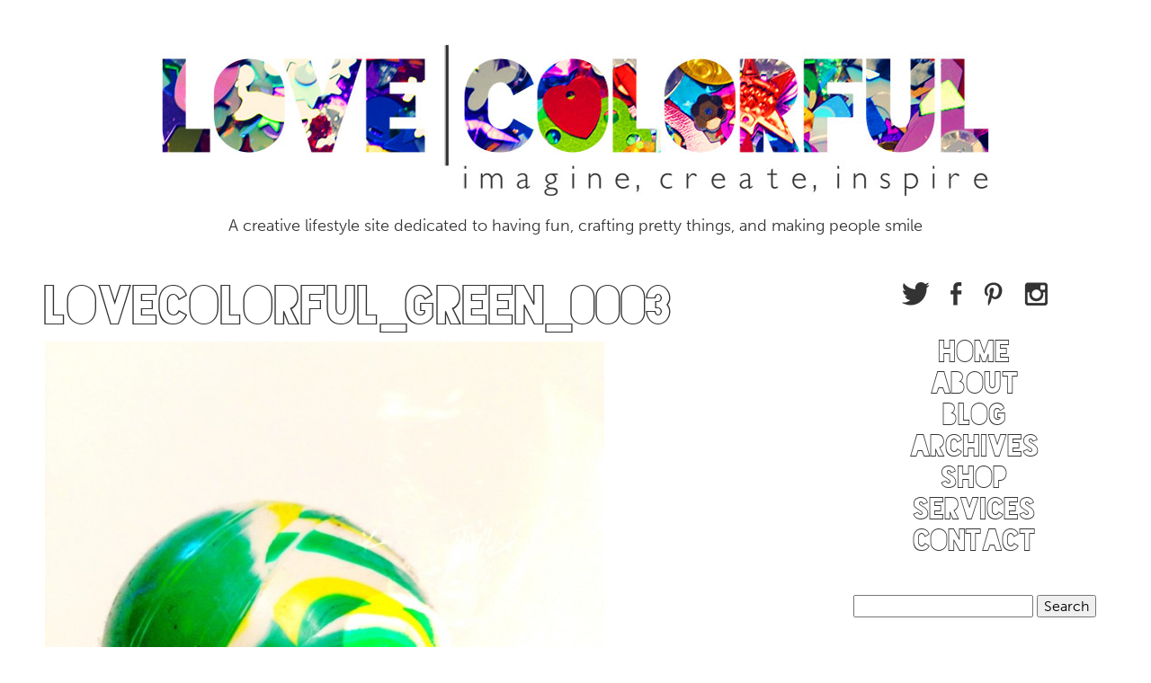

--- FILE ---
content_type: text/html; charset=UTF-8
request_url: https://lovecolorful.com/2013/01/28/an-ode-to-the-color-green/lovecolorful_green_0003/
body_size: 10430
content:
<!doctype html>  

<!--[if lt IE 7]><html lang="en-US" class="no-js lt-ie9 lt-ie8 lt-ie7"> <![endif]-->
<!--[if (IE 7)&!(IEMobile)]><html lang="en-US" class="no-js lt-ie9 lt-ie8"><![endif]-->
<!--[if (IE 8)&!(IEMobile)]><html lang="en-US" class="no-js lt-ie9"><![endif]-->
<!--[if gt IE 8]><!--> <html lang="en-US" class="no-js"><!--<![endif]-->
	
	<head>
		<meta charset="utf-8">
		
		<title>LoveColorful_Green_0003 - Love Colorful</title>
		
		<!-- Google Chrome Frame for IE -->
		<meta http-equiv="X-UA-Compatible" content="IE=edge,chrome=1">
		
		<!-- mobile meta (hooray!) -->
		<meta name="HandheldFriendly" content="True">
		<meta name="MobileOptimized" content="320">
		<meta name="viewport" content="width=device-width, initial-scale=1.0, maximum-scale=1.0, user-scalable=no"/>
		<meta name="viewport" content="target-densitydpi=device-dpi" /> 
		
		<!-- icons & favicons (for more: http://themble.com/support/adding-icons-favicons/) -->
		<link rel="shortcut icon" href="https://lovecolorful.com/wp-content/themes/lovecolorful-2013-a/favicon.ico">
		<link rel="apple-touch-icon-precomposed" href="https://lovecolorful.com/wp-content/themes/lovecolorful-2013-a/library/images/love_colorful_ios.png">
				
  		<link rel="pingback" href="https://lovecolorful.com/xmlrpc.php">

  		<script type="text/javascript" src="//use.typekit.net/yru3usn.js"></script>
		<script type="text/javascript">try{Typekit.load();}catch(e){}</script>
		
		<script src="https://code.jquery.com/jquery-latest.min.js" type="text/javascript"></script>
				
		<script src="https://lovecolorful.com/wp-content/themes/lovecolorful-2013-a/library/js/jquery.robwalsh.randomImageOnload-1.js" type="text/javascript" charset="utf-8"></script>
		<script src="https://lovecolorful.com/wp-content/themes/lovecolorful-2013-a/library/js/application.js" type="text/javascript" charset="utf-8"></script>

		<div id="fb-root"></div>
		<script>(function(d, s, id) {
		  var js, fjs = d.getElementsByTagName(s)[0];
		  if (d.getElementById(id)) return;
		  js = d.createElement(s); js.id = id;
		  js.src = "//connect.facebook.net/en_US/all.js#xfbml=1&appId=179937272081068";
		  fjs.parentNode.insertBefore(js, fjs);
		}(document, 'script', 'facebook-jssdk'));</script>
		
		<!-- wordpress head functions -->
		<meta name='robots' content='index, follow, max-image-preview:large, max-snippet:-1, max-video-preview:-1' />
	<style>img:is([sizes="auto" i], [sizes^="auto," i]) { contain-intrinsic-size: 3000px 1500px }</style>
	
	<!-- This site is optimized with the Yoast SEO plugin v26.4 - https://yoast.com/wordpress/plugins/seo/ -->
	<link rel="canonical" href="https://lovecolorful.com/2013/01/28/an-ode-to-the-color-green/lovecolorful_green_0003/" />
	<meta property="og:locale" content="en_US" />
	<meta property="og:type" content="article" />
	<meta property="og:title" content="LoveColorful_Green_0003 - Love Colorful" />
	<meta property="og:url" content="https://lovecolorful.com/2013/01/28/an-ode-to-the-color-green/lovecolorful_green_0003/" />
	<meta property="og:site_name" content="Love Colorful" />
	<meta property="og:image" content="https://lovecolorful.com/2013/01/28/an-ode-to-the-color-green/lovecolorful_green_0003" />
	<meta property="og:image:width" content="900" />
	<meta property="og:image:height" content="900" />
	<meta property="og:image:type" content="image/jpeg" />
	<script type="application/ld+json" class="yoast-schema-graph">{"@context":"https://schema.org","@graph":[{"@type":"WebPage","@id":"https://lovecolorful.com/2013/01/28/an-ode-to-the-color-green/lovecolorful_green_0003/","url":"https://lovecolorful.com/2013/01/28/an-ode-to-the-color-green/lovecolorful_green_0003/","name":"LoveColorful_Green_0003 - Love Colorful","isPartOf":{"@id":"https://lovecolorful.com/#website"},"primaryImageOfPage":{"@id":"https://lovecolorful.com/2013/01/28/an-ode-to-the-color-green/lovecolorful_green_0003/#primaryimage"},"image":{"@id":"https://lovecolorful.com/2013/01/28/an-ode-to-the-color-green/lovecolorful_green_0003/#primaryimage"},"thumbnailUrl":"https://lovecolorful.com/wp-content/uploads/2013/01/LoveColorful_Green_0003.jpg","datePublished":"2013-01-28T21:20:25+00:00","breadcrumb":{"@id":"https://lovecolorful.com/2013/01/28/an-ode-to-the-color-green/lovecolorful_green_0003/#breadcrumb"},"inLanguage":"en-US","potentialAction":[{"@type":"ReadAction","target":["https://lovecolorful.com/2013/01/28/an-ode-to-the-color-green/lovecolorful_green_0003/"]}]},{"@type":"ImageObject","inLanguage":"en-US","@id":"https://lovecolorful.com/2013/01/28/an-ode-to-the-color-green/lovecolorful_green_0003/#primaryimage","url":"https://lovecolorful.com/wp-content/uploads/2013/01/LoveColorful_Green_0003.jpg","contentUrl":"https://lovecolorful.com/wp-content/uploads/2013/01/LoveColorful_Green_0003.jpg","width":900,"height":900},{"@type":"BreadcrumbList","@id":"https://lovecolorful.com/2013/01/28/an-ode-to-the-color-green/lovecolorful_green_0003/#breadcrumb","itemListElement":[{"@type":"ListItem","position":1,"name":"An Ode to the Color Green","item":"https://lovecolorful.com/2013/01/28/an-ode-to-the-color-green/"},{"@type":"ListItem","position":2,"name":"LoveColorful_Green_0003"}]},{"@type":"WebSite","@id":"https://lovecolorful.com/#website","url":"https://lovecolorful.com/","name":"Love Colorful","description":"A creative lifestyle site dedicated to having fun, crafting pretty things, and making people smile","potentialAction":[{"@type":"SearchAction","target":{"@type":"EntryPoint","urlTemplate":"https://lovecolorful.com/?s={search_term_string}"},"query-input":{"@type":"PropertyValueSpecification","valueRequired":true,"valueName":"search_term_string"}}],"inLanguage":"en-US"}]}</script>
	<!-- / Yoast SEO plugin. -->


<link rel="alternate" type="application/rss+xml" title="Love Colorful &raquo; Feed" href="https://lovecolorful.com/feed/" />
<link rel="alternate" type="application/rss+xml" title="Love Colorful &raquo; Comments Feed" href="https://lovecolorful.com/comments/feed/" />
<link rel="alternate" type="application/rss+xml" title="Love Colorful &raquo; LoveColorful_Green_0003 Comments Feed" href="https://lovecolorful.com/2013/01/28/an-ode-to-the-color-green/lovecolorful_green_0003/feed/" />
<script type="text/javascript">
/* <![CDATA[ */
window._wpemojiSettings = {"baseUrl":"https:\/\/s.w.org\/images\/core\/emoji\/16.0.1\/72x72\/","ext":".png","svgUrl":"https:\/\/s.w.org\/images\/core\/emoji\/16.0.1\/svg\/","svgExt":".svg","source":{"concatemoji":"https:\/\/lovecolorful.com\/wp-includes\/js\/wp-emoji-release.min.js"}};
/*! This file is auto-generated */
!function(s,n){var o,i,e;function c(e){try{var t={supportTests:e,timestamp:(new Date).valueOf()};sessionStorage.setItem(o,JSON.stringify(t))}catch(e){}}function p(e,t,n){e.clearRect(0,0,e.canvas.width,e.canvas.height),e.fillText(t,0,0);var t=new Uint32Array(e.getImageData(0,0,e.canvas.width,e.canvas.height).data),a=(e.clearRect(0,0,e.canvas.width,e.canvas.height),e.fillText(n,0,0),new Uint32Array(e.getImageData(0,0,e.canvas.width,e.canvas.height).data));return t.every(function(e,t){return e===a[t]})}function u(e,t){e.clearRect(0,0,e.canvas.width,e.canvas.height),e.fillText(t,0,0);for(var n=e.getImageData(16,16,1,1),a=0;a<n.data.length;a++)if(0!==n.data[a])return!1;return!0}function f(e,t,n,a){switch(t){case"flag":return n(e,"\ud83c\udff3\ufe0f\u200d\u26a7\ufe0f","\ud83c\udff3\ufe0f\u200b\u26a7\ufe0f")?!1:!n(e,"\ud83c\udde8\ud83c\uddf6","\ud83c\udde8\u200b\ud83c\uddf6")&&!n(e,"\ud83c\udff4\udb40\udc67\udb40\udc62\udb40\udc65\udb40\udc6e\udb40\udc67\udb40\udc7f","\ud83c\udff4\u200b\udb40\udc67\u200b\udb40\udc62\u200b\udb40\udc65\u200b\udb40\udc6e\u200b\udb40\udc67\u200b\udb40\udc7f");case"emoji":return!a(e,"\ud83e\udedf")}return!1}function g(e,t,n,a){var r="undefined"!=typeof WorkerGlobalScope&&self instanceof WorkerGlobalScope?new OffscreenCanvas(300,150):s.createElement("canvas"),o=r.getContext("2d",{willReadFrequently:!0}),i=(o.textBaseline="top",o.font="600 32px Arial",{});return e.forEach(function(e){i[e]=t(o,e,n,a)}),i}function t(e){var t=s.createElement("script");t.src=e,t.defer=!0,s.head.appendChild(t)}"undefined"!=typeof Promise&&(o="wpEmojiSettingsSupports",i=["flag","emoji"],n.supports={everything:!0,everythingExceptFlag:!0},e=new Promise(function(e){s.addEventListener("DOMContentLoaded",e,{once:!0})}),new Promise(function(t){var n=function(){try{var e=JSON.parse(sessionStorage.getItem(o));if("object"==typeof e&&"number"==typeof e.timestamp&&(new Date).valueOf()<e.timestamp+604800&&"object"==typeof e.supportTests)return e.supportTests}catch(e){}return null}();if(!n){if("undefined"!=typeof Worker&&"undefined"!=typeof OffscreenCanvas&&"undefined"!=typeof URL&&URL.createObjectURL&&"undefined"!=typeof Blob)try{var e="postMessage("+g.toString()+"("+[JSON.stringify(i),f.toString(),p.toString(),u.toString()].join(",")+"));",a=new Blob([e],{type:"text/javascript"}),r=new Worker(URL.createObjectURL(a),{name:"wpTestEmojiSupports"});return void(r.onmessage=function(e){c(n=e.data),r.terminate(),t(n)})}catch(e){}c(n=g(i,f,p,u))}t(n)}).then(function(e){for(var t in e)n.supports[t]=e[t],n.supports.everything=n.supports.everything&&n.supports[t],"flag"!==t&&(n.supports.everythingExceptFlag=n.supports.everythingExceptFlag&&n.supports[t]);n.supports.everythingExceptFlag=n.supports.everythingExceptFlag&&!n.supports.flag,n.DOMReady=!1,n.readyCallback=function(){n.DOMReady=!0}}).then(function(){return e}).then(function(){var e;n.supports.everything||(n.readyCallback(),(e=n.source||{}).concatemoji?t(e.concatemoji):e.wpemoji&&e.twemoji&&(t(e.twemoji),t(e.wpemoji)))}))}((window,document),window._wpemojiSettings);
/* ]]> */
</script>
<style id='wp-emoji-styles-inline-css' type='text/css'>

	img.wp-smiley, img.emoji {
		display: inline !important;
		border: none !important;
		box-shadow: none !important;
		height: 1em !important;
		width: 1em !important;
		margin: 0 0.07em !important;
		vertical-align: -0.1em !important;
		background: none !important;
		padding: 0 !important;
	}
</style>
<link rel='stylesheet' id='wp-block-library-css' href='https://lovecolorful.com/wp-includes/css/dist/block-library/style.min.css' type='text/css' media='all' />
<style id='classic-theme-styles-inline-css' type='text/css'>
/*! This file is auto-generated */
.wp-block-button__link{color:#fff;background-color:#32373c;border-radius:9999px;box-shadow:none;text-decoration:none;padding:calc(.667em + 2px) calc(1.333em + 2px);font-size:1.125em}.wp-block-file__button{background:#32373c;color:#fff;text-decoration:none}
</style>
<style id='global-styles-inline-css' type='text/css'>
:root{--wp--preset--aspect-ratio--square: 1;--wp--preset--aspect-ratio--4-3: 4/3;--wp--preset--aspect-ratio--3-4: 3/4;--wp--preset--aspect-ratio--3-2: 3/2;--wp--preset--aspect-ratio--2-3: 2/3;--wp--preset--aspect-ratio--16-9: 16/9;--wp--preset--aspect-ratio--9-16: 9/16;--wp--preset--color--black: #000000;--wp--preset--color--cyan-bluish-gray: #abb8c3;--wp--preset--color--white: #ffffff;--wp--preset--color--pale-pink: #f78da7;--wp--preset--color--vivid-red: #cf2e2e;--wp--preset--color--luminous-vivid-orange: #ff6900;--wp--preset--color--luminous-vivid-amber: #fcb900;--wp--preset--color--light-green-cyan: #7bdcb5;--wp--preset--color--vivid-green-cyan: #00d084;--wp--preset--color--pale-cyan-blue: #8ed1fc;--wp--preset--color--vivid-cyan-blue: #0693e3;--wp--preset--color--vivid-purple: #9b51e0;--wp--preset--gradient--vivid-cyan-blue-to-vivid-purple: linear-gradient(135deg,rgba(6,147,227,1) 0%,rgb(155,81,224) 100%);--wp--preset--gradient--light-green-cyan-to-vivid-green-cyan: linear-gradient(135deg,rgb(122,220,180) 0%,rgb(0,208,130) 100%);--wp--preset--gradient--luminous-vivid-amber-to-luminous-vivid-orange: linear-gradient(135deg,rgba(252,185,0,1) 0%,rgba(255,105,0,1) 100%);--wp--preset--gradient--luminous-vivid-orange-to-vivid-red: linear-gradient(135deg,rgba(255,105,0,1) 0%,rgb(207,46,46) 100%);--wp--preset--gradient--very-light-gray-to-cyan-bluish-gray: linear-gradient(135deg,rgb(238,238,238) 0%,rgb(169,184,195) 100%);--wp--preset--gradient--cool-to-warm-spectrum: linear-gradient(135deg,rgb(74,234,220) 0%,rgb(151,120,209) 20%,rgb(207,42,186) 40%,rgb(238,44,130) 60%,rgb(251,105,98) 80%,rgb(254,248,76) 100%);--wp--preset--gradient--blush-light-purple: linear-gradient(135deg,rgb(255,206,236) 0%,rgb(152,150,240) 100%);--wp--preset--gradient--blush-bordeaux: linear-gradient(135deg,rgb(254,205,165) 0%,rgb(254,45,45) 50%,rgb(107,0,62) 100%);--wp--preset--gradient--luminous-dusk: linear-gradient(135deg,rgb(255,203,112) 0%,rgb(199,81,192) 50%,rgb(65,88,208) 100%);--wp--preset--gradient--pale-ocean: linear-gradient(135deg,rgb(255,245,203) 0%,rgb(182,227,212) 50%,rgb(51,167,181) 100%);--wp--preset--gradient--electric-grass: linear-gradient(135deg,rgb(202,248,128) 0%,rgb(113,206,126) 100%);--wp--preset--gradient--midnight: linear-gradient(135deg,rgb(2,3,129) 0%,rgb(40,116,252) 100%);--wp--preset--font-size--small: 13px;--wp--preset--font-size--medium: 20px;--wp--preset--font-size--large: 36px;--wp--preset--font-size--x-large: 42px;--wp--preset--spacing--20: 0.44rem;--wp--preset--spacing--30: 0.67rem;--wp--preset--spacing--40: 1rem;--wp--preset--spacing--50: 1.5rem;--wp--preset--spacing--60: 2.25rem;--wp--preset--spacing--70: 3.38rem;--wp--preset--spacing--80: 5.06rem;--wp--preset--shadow--natural: 6px 6px 9px rgba(0, 0, 0, 0.2);--wp--preset--shadow--deep: 12px 12px 50px rgba(0, 0, 0, 0.4);--wp--preset--shadow--sharp: 6px 6px 0px rgba(0, 0, 0, 0.2);--wp--preset--shadow--outlined: 6px 6px 0px -3px rgba(255, 255, 255, 1), 6px 6px rgba(0, 0, 0, 1);--wp--preset--shadow--crisp: 6px 6px 0px rgba(0, 0, 0, 1);}:where(.is-layout-flex){gap: 0.5em;}:where(.is-layout-grid){gap: 0.5em;}body .is-layout-flex{display: flex;}.is-layout-flex{flex-wrap: wrap;align-items: center;}.is-layout-flex > :is(*, div){margin: 0;}body .is-layout-grid{display: grid;}.is-layout-grid > :is(*, div){margin: 0;}:where(.wp-block-columns.is-layout-flex){gap: 2em;}:where(.wp-block-columns.is-layout-grid){gap: 2em;}:where(.wp-block-post-template.is-layout-flex){gap: 1.25em;}:where(.wp-block-post-template.is-layout-grid){gap: 1.25em;}.has-black-color{color: var(--wp--preset--color--black) !important;}.has-cyan-bluish-gray-color{color: var(--wp--preset--color--cyan-bluish-gray) !important;}.has-white-color{color: var(--wp--preset--color--white) !important;}.has-pale-pink-color{color: var(--wp--preset--color--pale-pink) !important;}.has-vivid-red-color{color: var(--wp--preset--color--vivid-red) !important;}.has-luminous-vivid-orange-color{color: var(--wp--preset--color--luminous-vivid-orange) !important;}.has-luminous-vivid-amber-color{color: var(--wp--preset--color--luminous-vivid-amber) !important;}.has-light-green-cyan-color{color: var(--wp--preset--color--light-green-cyan) !important;}.has-vivid-green-cyan-color{color: var(--wp--preset--color--vivid-green-cyan) !important;}.has-pale-cyan-blue-color{color: var(--wp--preset--color--pale-cyan-blue) !important;}.has-vivid-cyan-blue-color{color: var(--wp--preset--color--vivid-cyan-blue) !important;}.has-vivid-purple-color{color: var(--wp--preset--color--vivid-purple) !important;}.has-black-background-color{background-color: var(--wp--preset--color--black) !important;}.has-cyan-bluish-gray-background-color{background-color: var(--wp--preset--color--cyan-bluish-gray) !important;}.has-white-background-color{background-color: var(--wp--preset--color--white) !important;}.has-pale-pink-background-color{background-color: var(--wp--preset--color--pale-pink) !important;}.has-vivid-red-background-color{background-color: var(--wp--preset--color--vivid-red) !important;}.has-luminous-vivid-orange-background-color{background-color: var(--wp--preset--color--luminous-vivid-orange) !important;}.has-luminous-vivid-amber-background-color{background-color: var(--wp--preset--color--luminous-vivid-amber) !important;}.has-light-green-cyan-background-color{background-color: var(--wp--preset--color--light-green-cyan) !important;}.has-vivid-green-cyan-background-color{background-color: var(--wp--preset--color--vivid-green-cyan) !important;}.has-pale-cyan-blue-background-color{background-color: var(--wp--preset--color--pale-cyan-blue) !important;}.has-vivid-cyan-blue-background-color{background-color: var(--wp--preset--color--vivid-cyan-blue) !important;}.has-vivid-purple-background-color{background-color: var(--wp--preset--color--vivid-purple) !important;}.has-black-border-color{border-color: var(--wp--preset--color--black) !important;}.has-cyan-bluish-gray-border-color{border-color: var(--wp--preset--color--cyan-bluish-gray) !important;}.has-white-border-color{border-color: var(--wp--preset--color--white) !important;}.has-pale-pink-border-color{border-color: var(--wp--preset--color--pale-pink) !important;}.has-vivid-red-border-color{border-color: var(--wp--preset--color--vivid-red) !important;}.has-luminous-vivid-orange-border-color{border-color: var(--wp--preset--color--luminous-vivid-orange) !important;}.has-luminous-vivid-amber-border-color{border-color: var(--wp--preset--color--luminous-vivid-amber) !important;}.has-light-green-cyan-border-color{border-color: var(--wp--preset--color--light-green-cyan) !important;}.has-vivid-green-cyan-border-color{border-color: var(--wp--preset--color--vivid-green-cyan) !important;}.has-pale-cyan-blue-border-color{border-color: var(--wp--preset--color--pale-cyan-blue) !important;}.has-vivid-cyan-blue-border-color{border-color: var(--wp--preset--color--vivid-cyan-blue) !important;}.has-vivid-purple-border-color{border-color: var(--wp--preset--color--vivid-purple) !important;}.has-vivid-cyan-blue-to-vivid-purple-gradient-background{background: var(--wp--preset--gradient--vivid-cyan-blue-to-vivid-purple) !important;}.has-light-green-cyan-to-vivid-green-cyan-gradient-background{background: var(--wp--preset--gradient--light-green-cyan-to-vivid-green-cyan) !important;}.has-luminous-vivid-amber-to-luminous-vivid-orange-gradient-background{background: var(--wp--preset--gradient--luminous-vivid-amber-to-luminous-vivid-orange) !important;}.has-luminous-vivid-orange-to-vivid-red-gradient-background{background: var(--wp--preset--gradient--luminous-vivid-orange-to-vivid-red) !important;}.has-very-light-gray-to-cyan-bluish-gray-gradient-background{background: var(--wp--preset--gradient--very-light-gray-to-cyan-bluish-gray) !important;}.has-cool-to-warm-spectrum-gradient-background{background: var(--wp--preset--gradient--cool-to-warm-spectrum) !important;}.has-blush-light-purple-gradient-background{background: var(--wp--preset--gradient--blush-light-purple) !important;}.has-blush-bordeaux-gradient-background{background: var(--wp--preset--gradient--blush-bordeaux) !important;}.has-luminous-dusk-gradient-background{background: var(--wp--preset--gradient--luminous-dusk) !important;}.has-pale-ocean-gradient-background{background: var(--wp--preset--gradient--pale-ocean) !important;}.has-electric-grass-gradient-background{background: var(--wp--preset--gradient--electric-grass) !important;}.has-midnight-gradient-background{background: var(--wp--preset--gradient--midnight) !important;}.has-small-font-size{font-size: var(--wp--preset--font-size--small) !important;}.has-medium-font-size{font-size: var(--wp--preset--font-size--medium) !important;}.has-large-font-size{font-size: var(--wp--preset--font-size--large) !important;}.has-x-large-font-size{font-size: var(--wp--preset--font-size--x-large) !important;}
:where(.wp-block-post-template.is-layout-flex){gap: 1.25em;}:where(.wp-block-post-template.is-layout-grid){gap: 1.25em;}
:where(.wp-block-columns.is-layout-flex){gap: 2em;}:where(.wp-block-columns.is-layout-grid){gap: 2em;}
:root :where(.wp-block-pullquote){font-size: 1.5em;line-height: 1.6;}
</style>
<link rel='stylesheet' id='contact-form-7-css' href='https://lovecolorful.com/wp-content/plugins/contact-form-7/includes/css/styles.css' type='text/css' media='all' />
<link rel='stylesheet' id='bones-stylesheet-css' href='https://lovecolorful.com/wp-content/themes/lovecolorful-2013-a/library/css/style.css' type='text/css' media='all' />
<!--[if lt IE 9]>
<link rel='stylesheet' id='bones-ie-only-css' href='https://lovecolorful.com/wp-content/themes/lovecolorful-2013-a/library/css/ie.css' type='text/css' media='all' />
<![endif]-->
<script type="text/javascript" src="https://lovecolorful.com/wp-includes/js/jquery/jquery.min.js" id="jquery-core-js"></script>
<script type="text/javascript" src="https://lovecolorful.com/wp-includes/js/jquery/jquery-migrate.min.js" id="jquery-migrate-js"></script>
<script type="text/javascript" src="https://lovecolorful.com/wp-content/plugins/mailchimp-widget/js/mailchimp-widget-min.js" id="ns-mc-widget-js"></script>
<script type="text/javascript" src="https://lovecolorful.com/wp-content/themes/lovecolorful-2013-a/library/js/libs/modernizr.custom.min.js" id="bones-modernizr-js"></script>
<link rel="https://api.w.org/" href="https://lovecolorful.com/wp-json/" /><link rel="alternate" title="JSON" type="application/json" href="https://lovecolorful.com/wp-json/wp/v2/media/942" /><link rel='shortlink' href='https://lovecolorful.com/?p=942' />
<link rel="alternate" title="oEmbed (JSON)" type="application/json+oembed" href="https://lovecolorful.com/wp-json/oembed/1.0/embed?url=https%3A%2F%2Flovecolorful.com%2F2013%2F01%2F28%2Fan-ode-to-the-color-green%2Flovecolorful_green_0003%2F" />
<link rel="alternate" title="oEmbed (XML)" type="text/xml+oembed" href="https://lovecolorful.com/wp-json/oembed/1.0/embed?url=https%3A%2F%2Flovecolorful.com%2F2013%2F01%2F28%2Fan-ode-to-the-color-green%2Flovecolorful_green_0003%2F&#038;format=xml" />
		<!-- end of wordpress head -->
		
	</head>
	
	<body data-rsssl=1 class="attachment wp-singular attachment-template-default single single-attachment postid-942 attachmentid-942 attachment-jpeg wp-theme-lovecolorful-2013-a">
	
		<div id="container">
			
			<header class="header" role="banner">
			
				<div id="inner-header" class="wrap clearfix">
										
					<!-- to use a image just replace the bloginfo('name') with your img src and remove the surrounding <p> -->
					<p id="logo" class="h1"><a href="https://lovecolorful.com" rel="nofollow"><img class="shuffle" src="" alt="Love Colorful"></a></p>
										
					<!-- if you'd like to use the site description you can un-comment it below -->
					<p id="description">A creative lifestyle site dedicated to having fun, crafting pretty things, and making people smile</p>
				
				</div> <!-- end #inner-header -->
			
			</header> <!-- end header -->
			
			<div id="content">

				<div id="inner-content" class="wrap clearfix">
							
					<div id="main" class="first clearfix" role="main">

											
							<article id="post-942" class="clearfix post-942 attachment type-attachment status-inherit hentry" role="article" itemscope itemtype="http://schema.org/BlogPosting">
						
								<header class="article-header">
							
									<h1 class="entry-title single-title" itemprop="headline">LoveColorful_Green_0003</h1>
						
								</header> <!-- end article header -->
					
								<section class="entry-content clearfix" itemprop="articleBody">
									<p class="attachment"><a href='https://lovecolorful.com/wp-content/uploads/2013/01/LoveColorful_Green_0003.jpg'><img fetchpriority="high" decoding="async" width="622" height="622" src="https://lovecolorful.com/wp-content/uploads/2013/01/LoveColorful_Green_0003-622x622.jpg" class="attachment-medium size-medium" alt="" srcset="https://lovecolorful.com/wp-content/uploads/2013/01/LoveColorful_Green_0003-622x622.jpg 622w, https://lovecolorful.com/wp-content/uploads/2013/01/LoveColorful_Green_0003-220x220.jpg 220w, https://lovecolorful.com/wp-content/uploads/2013/01/LoveColorful_Green_0003-125x125.jpg 125w, https://lovecolorful.com/wp-content/uploads/2013/01/LoveColorful_Green_0003.jpg 900w" sizes="(max-width: 622px) 100vw, 622px" /></a></p>
								</section> <!-- end article section -->
						
								<footer class="article-footer">
								
									<div id="share-box" class="post-info-box clearfix">
											January 28th, 2013 | <span class="dsq-postid" data-dsqidentifier="942 https://lovecolorful.com/wp-content/uploads/2013/01/LoveColorful_Green_0003.jpg">0 Comments</span><br/>
											Categories:  |  

										<ul id="social-media-icons">

											<li class="facebook-button">
												<div class="fb-like" data-href="https://lovecolorful.com/2013/01/28/an-ode-to-the-color-green/lovecolorful_green_0003/" data-send="false" data-layout="button_count" data-width="100" data-show-faces="false"></div>
											</li>

											<li class="pinterest-button">
												<a href="javascript:void((function(d){var e=d.createElement('script');e.setAttribute('type','text/javascript');e.setAttribute('charset','UTF-8');e.setAttribute('src','//assets.pinterest.com/js/pinmarklet.js?r='+Math.random()*99999999);d.body.appendChild(e)})(document));" class="pin-it-btn" title="Pin It"><span>Pin It</span></a>
											</li>

											<li class="twitter-button">
												<a href="https://twitter.com/share" class="twitter-share-button" data-url="https://lovecolorful.com/2013/01/28/an-ode-to-the-color-green/lovecolorful_green_0003/" data-text="LoveColorful_Green_0003" data-via="jessica_etc">Tweet</a><script>!function(d,s,id){var js,fjs=d.getElementsByTagName(s)[0];if(!d.getElementById(id)){js=d.createElement(s);js.id=id;js.src="//platform.twitter.com/widgets.js";fjs.parentNode.insertBefore(js,fjs);}}(document,"script","twitter-wjs");</script>
											</li>
										</ul>

									</div>
							
								</footer> <!-- end article footer -->
								
								<div class="comments">
									
<div id="disqus_thread"></div>
								</div>
					
							</article> <!-- end article -->
					
									
					
									
					</div> <!-- end #main -->
					    
									<div id="sidebar1" class="sidebar last clearfix" role="complementary">
				
				
					<div id="nav-bar-mobile">

						<div class="social-icons">
							<ul>
								<li><a class="twitter" href="http://twitter.com/jessica_etc" target="_blank">Twitter</a></li>
								<li><a class="facebook" href="https://www.facebook.com/lovecolorfulsite" target="_blank">Facebook</a></li>
								<li><a class="pinterest" href="http://pinterest.com/LoveColorful" target="_blank">Pinterest</a></li>
								<li><a class="instagram" href="http://instagram.com/livelovecolorful" target="_blank">Instagram</a></li>
							</ul>
						</div>

						<a class="btn btn-navbar" href="#menu-main_nav"></a>

						<nav role="navigation" id="nav">
							<ul id="menu-main_nav" class="nav top-nav clearfix"><li id="menu-item-742" class="menu-item menu-item-type-custom menu-item-object-custom menu-item-home menu-item-742"><a href="https://lovecolorful.com">Home</a></li>
<li id="menu-item-782" class="menu-item menu-item-type-post_type menu-item-object-page menu-item-782"><a href="https://lovecolorful.com/about/">About</a></li>
<li id="menu-item-743" class="menu-item menu-item-type-post_type menu-item-object-page menu-item-743"><a href="https://lovecolorful.com/blog/">Blog</a></li>
<li id="menu-item-787" class="menu-item menu-item-type-post_type menu-item-object-page menu-item-787"><a href="https://lovecolorful.com/archives/">Archives</a></li>
<li id="menu-item-780" class="menu-item menu-item-type-post_type menu-item-object-page menu-item-780"><a href="https://lovecolorful.com/shop/">Shop</a></li>
<li id="menu-item-781" class="menu-item menu-item-type-post_type menu-item-object-page menu-item-781"><a href="https://lovecolorful.com/services/">Services</a></li>
<li id="menu-item-779" class="menu-item menu-item-type-post_type menu-item-object-page menu-item-779"><a href="https://lovecolorful.com/contact/">Contact</a></li>
<li id="menu-item-855" class="close-btn menu-item menu-item-type-custom menu-item-object-custom menu-item-855"><a href="#close">Close Menu</a></li>
</ul>						</nav>

					</div>

					
						<div id="search-5" class="widget widget_search"><form role="search" method="get" id="searchform" action="https://lovecolorful.com/" >
    <label class="screen-reader-text" for="s">Search for:</label>
    <input type="text" value="" name="s" id="s" placeholder="" />
    <input type="submit" id="searchsubmit" value="Search" />
    </form></div><div id="ns_widget_mailchimp-4" class="widget widget_ns_mailchimp"><h4 class="widgettitle">Subscribe to my email newsletter for updates, awesomeness, and occasional free stuff.</h4>	
				<form action="/2013/01/28/an-ode-to-the-color-green/lovecolorful_green_0003/" id="ns_widget_mailchimp_form-4" method="post">
											
					<label>First Name :<input type="text" name="ns_widget_mailchimp_first_name" /></label>
					<br />
						
					<label>Last Name :<input type="text" name="ns_widget_mailchimp_last_name" /></label>
					<br />
											<input type="hidden" name="ns_mc_number" value="4" />
						<label for="ns_widget_mailchimp-email-4">Email Address :</label>
						<input id="ns_widget_mailchimp-email-4" type="text" name="ns_widget_mailchimp_email" />
						<input class="button" type="submit" name="Join now!" value="Join now!" />
					</form>
						<script>jQuery('#ns_widget_mailchimp_form-4').ns_mc_widget({"url" : "/index.php", "cookie_id" : "ns_widget_mailchimp-4", "cookie_value" : "69b38aa9551a5504462e49efae0e6f17", "loader_graphic" : "https://lovecolorful.com/wp-content/plugins/mailchimp-widget/images/ajax-loader.gif"}); </script>
				</div>
					
				</div>					
				</div> <!-- end #inner-content -->
    
			</div> <!-- end #content -->

			<footer class="footer" role="contentinfo">
			
				<div id="inner-footer" class="wrap clearfix">
					
					<nav role="navigation">
    						                </nav>
	                						
				</div> <!-- end #inner-footer -->
				
			</footer> <!-- end footer -->
		
		</div> <!-- end #container -->
		
		<!-- all js scripts are loaded in library/bones.php -->
		<script type="speculationrules">
{"prefetch":[{"source":"document","where":{"and":[{"href_matches":"\/*"},{"not":{"href_matches":["\/wp-*.php","\/wp-admin\/*","\/wp-content\/uploads\/*","\/wp-content\/*","\/wp-content\/plugins\/*","\/wp-content\/themes\/lovecolorful-2013-a\/*","\/*\\?(.+)"]}},{"not":{"selector_matches":"a[rel~=\"nofollow\"]"}},{"not":{"selector_matches":".no-prefetch, .no-prefetch a"}}]},"eagerness":"conservative"}]}
</script>
<script type="text/javascript" src="https://lovecolorful.com/wp-includes/js/dist/hooks.min.js" id="wp-hooks-js"></script>
<script type="text/javascript" src="https://lovecolorful.com/wp-includes/js/dist/i18n.min.js" id="wp-i18n-js"></script>
<script type="text/javascript" id="wp-i18n-js-after">
/* <![CDATA[ */
wp.i18n.setLocaleData( { 'text direction\u0004ltr': [ 'ltr' ] } );
/* ]]> */
</script>
<script type="text/javascript" src="https://lovecolorful.com/wp-content/plugins/contact-form-7/includes/swv/js/index.js" id="swv-js"></script>
<script type="text/javascript" id="contact-form-7-js-before">
/* <![CDATA[ */
var wpcf7 = {
    "api": {
        "root": "https:\/\/lovecolorful.com\/wp-json\/",
        "namespace": "contact-form-7\/v1"
    }
};
/* ]]> */
</script>
<script type="text/javascript" src="https://lovecolorful.com/wp-content/plugins/contact-form-7/includes/js/index.js" id="contact-form-7-js"></script>
<script type="text/javascript" id="disqus_count-js-extra">
/* <![CDATA[ */
var countVars = {"disqusShortname":"lovecolorful"};
/* ]]> */
</script>
<script type="text/javascript" src="https://lovecolorful.com/wp-content/plugins/disqus-comment-system/public/js/comment_count.js" id="disqus_count-js"></script>
<script type="text/javascript" id="disqus_embed-js-extra">
/* <![CDATA[ */
var embedVars = {"disqusConfig":{"integration":"wordpress 3.1.3 6.8.3"},"disqusIdentifier":"942 https:\/\/lovecolorful.com\/wp-content\/uploads\/2013\/01\/LoveColorful_Green_0003.jpg","disqusShortname":"lovecolorful","disqusTitle":"LoveColorful_Green_0003","disqusUrl":"https:\/\/lovecolorful.com\/2013\/01\/28\/an-ode-to-the-color-green\/lovecolorful_green_0003\/","postId":"942"};
/* ]]> */
</script>
<script type="text/javascript" src="https://lovecolorful.com/wp-content/plugins/disqus-comment-system/public/js/comment_embed.js" id="disqus_embed-js"></script>
<script type="text/javascript" src="https://lovecolorful.com/wp-includes/js/comment-reply.min.js" id="comment-reply-js" async="async" data-wp-strategy="async"></script>
<script type="text/javascript" src="https://lovecolorful.com/wp-content/themes/lovecolorful-2013-a/library/js/scripts.js" id="bones-js-js"></script>
<script type="text/javascript" src="https://lovecolorful.com/wp-includes/js/jquery/ui/core.min.js" id="jquery-ui-core-js"></script>
<script type="text/javascript" src="https://lovecolorful.com/wp-includes/js/jquery/ui/effect.min.js" id="jquery-effects-core-js"></script>
<script type="text/javascript" src="https://lovecolorful.com/wp-content/plugins/jcwp-scroll-to-top/jcScrollTop.min.js" id="jcorgstp_script-js"></script>
 
         <script> 
         jQuery(window).load(function() {
            jQuery().jcScrollTop({
                duration:1000, 
               scroleActivateAt:200,
               scrollElementId:"jcScrollTop",
               easingType:"easeInOutQuad",
               position:'right',
               scrollText:"Scroll to top",
               backgroundColor:'#fff',
               foreColor:"#888",
               fontFamily:"museo-sans",
                fontSize:'15px',
                zIndex:'999999 !important',
                fontWeight:'normal',
               textPadding:'5px',
               containerWidth:'120px',
               containerBorder:'2px solid #ddd',
               borderRadius:'10px 10px 0px 0px',           
               callback:function(){}            });  
         });
         </script>
         
        
	</body>

</html> <!-- end page. what a ride! -->


--- FILE ---
content_type: text/css
request_url: https://lovecolorful.com/wp-content/themes/lovecolorful-2013-a/library/css/style.css
body_size: 12279
content:
/******************************************************************
Site Name: Love Colorful - 2013
Author: Cliff Huizenga - cliffpro.com

Stylesheet: Main Stylesheet

Here's where the magic happens. Here, you'll see we are calling in
the separate media queries. The base mobile goes outside any query
and is called at the beginning, after that we call the rest
of the styles inside media queries.
******************************************************************/
/* normalize.css 2012-07-07T09:50 UTC - http://github.com/necolas/normalize.css */
/* ==========================================================================
   HTML5 display definitions
   ========================================================================== */
/*
 * Corrects `block` display not defined in IE6/7/8/9 & FF3.
 */
article,
aside,
details,
figcaption,
figure,
footer,
header,
hgroup,
nav,
section,
summary {
  display: block; }

/*
 * Corrects `inline-block` display not defined in IE6/7/8/9 & FF3.
 */
audio,
canvas,
video {
  display: inline-block;
  *display: inline;
  *zoom: 1; }

/*
 * Prevents modern browsers from displaying `audio` without controls.
 * Remove excess height in iOS5 devices.
 */
audio:not([controls]) {
  display: none;
  height: 0; }

/*
 * Addresses styling for `hidden` attribute not present in IE7/8/9, FF3, S4.
 * Known issue: no IE6 support.
 */
[hidden] {
  display: none; }

/* ==========================================================================
   Base
   ========================================================================== */
/*
 * 1. Corrects text resizing oddly in IE6/7 when body `font-size` is set using
 *    `em` units.
 * 2. Prevents iOS text size adjust after orientation change, without disabling
 *    user zoom.
 */
html {
  font-size: 100%;
  /* 1 */
  -webkit-text-size-adjust: 100%;
  /* 2 */
  -ms-text-size-adjust: 100%;
  /* 2 */ }

/*
 * Addresses `font-family` inconsistency between `textarea` and other form
 * elements.
 */
html,
button,
input,
select,
textarea {
  /* font-family: sans-serif; */ }

/*
 * Addresses margins handled incorrectly in IE6/7.
 */
body {
  margin: 0; }

/* ==========================================================================
   Links
   ========================================================================== */
/*
 * Addresses `outline` inconsistency between Chrome and other browsers.
 */
a:focus {
  outline: thin dotted; }

/*
 * Improves readability when focused and also mouse hovered in all browsers.
 * people.opera.com/patrickl/experiments/keyboard/test
 */
a:active,
a:hover {
  outline: 0; }

/* ==========================================================================
   Typography
   ========================================================================== */
/*
 * Addresses font sizes and margins set differently in IE6/7.
 * Addresses font sizes within `section` and `article` in FF4+, Chrome, S5.
 */
h1 {
  font-size: 2em;
  margin: 0.67em 0; }

h2 {
  font-size: 1.5em;
  margin: 0.83em 0; }

h3 {
  font-size: 1.17em;
  margin: 1em 0; }

h4 {
  font-size: 1em;
  margin: 1.33em 0; }

h5 {
  font-size: 0.83em;
  margin: 1.67em 0; }

h6 {
  font-size: 0.75em;
  margin: 2.33em 0; }

/*
 * Addresses styling not present in IE7/8/9, S5, Chrome.
 */
abbr[title] {
  border-bottom: 1px dotted; }

/*
 * Addresses style set to `bolder` in FF3+, S4/5, Chrome.
 */
b,
strong {
  font-weight: bold; }

blockquote {
  margin: 1em 40px; }

/*
 * Addresses styling not present in S5, Chrome.
 */
dfn {
  font-style: italic; }

/*
 * Addresses styling not present in IE6/7/8/9.
 */
mark {
  background: #ff0;
  color: #000; }

/*
 * Addresses margins set differently in IE6/7.
 */
p,
pre {
  margin: 1em 0; }

/*
 * Corrects font family set oddly in IE6, S4/5, Chrome.
 * en.wikipedia.org/wiki/User:Davidgothberg/Test59
 */
code,
kbd,
pre,
samp {
  font-family: monospace, serif;
  _font-family: "courier new", monospace;
  font-size: 1em; }

/*
 * Improves readability of pre-formatted text in all browsers.
 */
pre {
  white-space: pre;
  white-space: pre-wrap;
  word-wrap: break-word; }

/*
 * Addresses CSS quotes not supported in IE6/7.
 */
q {
  quotes: none; }

/*
 * Addresses `quotes` property not supported in S4.
 */
q:before,
q:after {
  content: '';
  content: none; }

small {
  font-size: 75%; }

/*
 * Prevents `sub` and `sup` affecting `line-height` in all browsers.
 * gist.github.com/413930
 */
sub,
sup {
  font-size: 75%;
  line-height: 0;
  position: relative;
  vertical-align: baseline; }

sup {
  top: -0.5em; }

sub {
  bottom: -0.25em; }

/* ==========================================================================
   Lists
   ========================================================================== */
/*
 * Addresses margins set differently in IE6/7.
 */
dl,
menu,
ol,
ul {
  margin: 1em 0; }

dd {
  margin: 0 0 0 40px; }

/*
 * Addresses paddings set differently in IE6/7.
 */
menu,
ol,
ul {
  padding: 0 0 0 40px; }

/*
 * Corrects list images handled incorrectly in IE7.
 */
nav ul,
nav ol {
  list-style: none;
  list-style-image: none; }

/* ==========================================================================
   Embedded content
   ========================================================================== */
/*
 * 1. Removes border when inside `a` element in IE6/7/8/9, FF3.
 * 2. Improves image quality when scaled in IE7.
 *    code.flickr.com/blog/2008/11/12/on-ui-quality-the-little-things-client-side-image-resizing/
 */
img {
  border: 0;
  /* 1 */
  -ms-interpolation-mode: bicubic;
  /* 2 */ }

/*
 * Corrects overflow displayed oddly in IE9.
 */
svg:not(:root) {
  overflow: hidden; }

/* ==========================================================================
   Figures
   ========================================================================== */
/*
 * Addresses margin not present in IE6/7/8/9, S5, O11.
 */
figure {
  margin: 0; }

/* ==========================================================================
   Forms
   ========================================================================== */
/*
 * Corrects margin displayed oddly in IE6/7.
 */
form {
  margin: 0; }

/*
 * Define consistent border, margin, and padding.
 */
fieldset {
  border: 1px solid silver;
  margin: 0 2px;
  padding: 0.35em 0.625em 0.75em; }

/*
 * 1. Corrects color not being inherited in IE6/7/8/9.
 * 2. Corrects text not wrapping in FF3.
 * 3. Corrects alignment displayed oddly in IE6/7.
 */
legend {
  border: 0;
  /* 1 */
  padding: 0;
  white-space: normal;
  /* 2 */
  *margin-left: -7px;
  /* 3 */ }

/*
 * 1. Corrects font size not being inherited in all browsers.
 * 2. Addresses margins set differently in IE6/7, FF3+, S5, Chrome.
 * 3. Improves appearance and consistency in all browsers.
 */
button,
input,
select,
textarea {
  font-size: 100%;
  /* 1 */
  margin: 0;
  /* 2 */
  vertical-align: baseline;
  /* 3 */
  *vertical-align: middle;
  /* 3 */ }

/*
 * Addresses FF3/4 setting `line-height` on `input` using `!important` in the
 * UA stylesheet.
 */
button,
input {
  line-height: normal; }

/*
 * 1. Avoid the WebKit bug in Android 4.0.* where (2) destroys native `audio`
 *    and `video` controls.
 * 2. Corrects inability to style clickable `input` types in iOS.
 * 3. Improves usability and consistency of cursor style between image-type
 *    `input` and others.
 * 4. Removes inner spacing in IE7 without affecting normal text inputs.
 *    Known issue: inner spacing remains in IE6.
 */
button,
html input[type="button"],
input[type="reset"],
input[type="submit"] {
  -webkit-appearance: button;
  /* 2 */
  cursor: pointer;
  /* 3 */
  *overflow: visible;
  /* 4 */ }

/*
 * Re-set default cursor for disabled elements.
 */
button[disabled],
input[disabled] {
  cursor: default; }

/*
 * 1. Addresses box sizing set to content-box in IE8/9.
 * 2. Removes excess padding in IE8/9.
 * 3. Removes excess padding in IE7.
 *    Known issue: excess padding remains in IE6.
 */
input[type="checkbox"],
input[type="radio"] {
  box-sizing: border-box;
  /* 1 */
  padding: 0;
  /* 2 */
  *height: 13px;
  /* 3 */
  *width: 13px;
  /* 3 */ }

/*
 * 1. Addresses `appearance` set to `searchfield` in S5, Chrome.
 * 2. Addresses `box-sizing` set to `border-box` in S5, Chrome (include `-moz`
 *    to future-proof).
 */
input[type="search"] {
  -webkit-appearance: textfield;
  /* 1 */
  -moz-box-sizing: content-box;
  -webkit-box-sizing: content-box;
  /* 2 */
  box-sizing: content-box; }

/*
 * Removes inner padding and search cancel button in S5, Chrome on OS X.
 */
input[type="search"]::-webkit-search-cancel-button,
input[type="search"]::-webkit-search-decoration {
  -webkit-appearance: none; }

/*
 * Removes inner padding and border in FF3+.
 */
button::-moz-focus-inner,
input::-moz-focus-inner {
  border: 0;
  padding: 0; }

/*
 * 1. Removes default vertical scrollbar in IE6/7/8/9.
 * 2. Improves readability and alignment in all browsers.
 */
textarea {
  overflow: auto;
  /* 1 */
  vertical-align: top;
  /* 2 */ }

/* ==========================================================================
   Tables
   ========================================================================== */
/*
 * Remove most spacing between table cells.
 */
table {
  border-collapse: collapse;
  border-spacing: 0; }

/******************************************************************
CUSTOMIZED RESET VALUES
I added these extra styles as a more personalized reset. Feel free
to remove them if you like or add your own. If you want to update
the normalize styles, make sure to edit from this point up.
******************************************************************/
p {
  -webkit-hyphens: auto;
  -epub-hyphens: auto;
  -moz-hyphens: auto;
  hyphens: auto; }

b, strong, .strong {
  font-weight: bold; }

dfn, em, .em {
  font-style: italic; }

small, .small {
  font-size: 75%; }

ul, ol {
  padding: 0;
  list-style-type: none; }

dd {
  margin: 0; }

.sidebar ul,
.sidebar ol,
.commentlist {
  list-style: none; }

/******************************************************************
Site Name: Love Colorful - 2013
Author: Cliff Huizenga - cliffpro.com

Stylesheet: Mixins & Constants Stylesheet

This is where you can take advantage of Sass' great features:
Mixins & Constants. I won't go in-depth on how they work exactly,
there are a few articles below that will help do that. What I will
tell you is that this will help speed up simple changes like
changing a color or adding CSS3 techniques gradients.

A WORD OF WARNING: It's very easy to overdo it here. Be careful and
remember less is more.

******************************************************************/
/*********************
CLEARFIXIN'
*********************/
.clearfix {
  zoom: 1; }
  .clearfix:before, .clearfix:after {
    content: "";
    display: table; }
  .clearfix:after {
    clear: both; }

/*********************
TOOLS
*********************/
* {
  -webkit-box-sizing: border-box;
  -moz-box-sizing: border-box;
  box-sizing: border-box; }

.image-replacement {
  text-indent: 100%;
  white-space: nowrap;
  overflow: hidden; }

/*********************
COLORS
Need help w/ choosing your colors? Try this site out:
http://0to255.com/
*********************/
/*
Here's a great tutorial on how to
use color variables properly:
http://sachagreif.com/sass-color-variables/
*/
/*********************
TYPOGRAPHY
*********************/
/* 	To embed your own fonts, use this syntax
	and place your fonts inside the
	library/fonts folder. For more information
	on embedding fonts, go to:
	http://www.fontsquirrel.com/
	Be sure to remove the comment brackets.
*/
@font-face {
  font-family: 'blackoutsunrise';
  src: url("../fonts/blackout_sunrise-webfont.eot");
  src: url("../fonts/blackout_sunrise-webfont.eot?#iefix") format("embedded-opentype"), url("../fonts/blackout_sunrise-webfont.woff") format("woff"), url("../fonts/blackout_sunrise-webfont.ttf") format("truetype"), url("../fonts/blackout_sunrise-webfont.svg#blackoutsunrise") format("svg");
  font-weight: normal;
  font-style: normal; }

/*
use the best ampersand
http://simplebits.com/notebook/2008/08/14/ampersands-2/
*/
span.amp {
  font-family: Baskerville, "Goudy Old Style", Palatino, "Book Antiqua", serif !important;
  font-style: italic; }

.text-left {
  text-align: left; }

.text-center {
  text-align: center; }

.text-right {
  text-align: right; }

#nav-bar-mobile .close-btn a, .widget_search label, .social-icons ul li a, #social-media-icons li .pin-it-btn {
  text-indent: 100%;
  white-space: nowrap;
  overflow: hidden; }

.alert-help, .alert-info, .alert-error, .alert-success {
  margin: 10px;
  padding: 5px 18px;
  border: 1px solid; }

.alert-help {
  border-color: #e8dc59;
  background: #ebe16f; }

.alert-info {
  border-color: #bfe4f4;
  background: #d5edf8; }

.alert-error {
  border-color: #f8cdce;
  background: #fbe3e4; }

.alert-success {
  border-color: #deeaae;
  background: #e6efc2; }

/*********************
TRANISTION
*********************/
/*
I totally rewrote this to be cleaner and easier to use.
You'll need to be using Sass 3.2+ for these to work.
Thanks to @anthonyshort for the inspiration on these.
USAGE: @include transition(all 0.2s ease-in-out);
*/
/*********************
CSS3 GRADIENTS
Be careful with these since they can
really slow down your CSS. Don't overdue it.
*********************/
/* @include css-gradient(#dfdfdf,#f8f8f8); */
/*********************
BOX SIZING
*********************/
/* @include box-sizing(border-box); */
/* NOTE: value of "padding-box" is only supported in Gecko. So
probably best not to use it. I mean, were you going to anyway? */
/*********************
BUTTONS
*********************/
.button, .button:visited {
  font-family: "museo-sans", "Helvetica Neue", Helvetica, Arial, sans-serif;
  border: 1px solid #2f8d8d;
  border-top-color: #37a4a4;
  border-left-color: #37a4a4;
  padding: 4px 12px;
  color: white;
  display: inline-block;
  font-size: 11px;
  font-weight: bold;
  text-decoration: none;
  text-shadow: 0 1px rgba(0, 0, 0, 0.75);
  cursor: pointer;
  margin-bottom: 20px;
  line-height: 21px;
  border-radius: 4px;
  background-color: #3aacac;
  background-image: -webkit-gradient(linear, left top, left bottom, from(#40bfbf), to(#3aacac));
  background-image: -webkit-linear-gradient(top, #40bfbf, #3aacac);
  background-image: -moz-linear-gradient(top, #40bfbf, #3aacac);
  background-image: -o-linear-gradient(top, #40bfbf, #3aacac);
  background-image: linear-gradient(to bottom, #40bfbf, #3aacac); }
  .button:hover, .button:focus, .button:visited:hover, .button:visited:focus {
    color: white;
    border: 1px solid #2f8d8d;
    border-top-color: #267373;
    border-left-color: #267373;
    background-color: #339999;
    background-image: -webkit-gradient(linear, left top, left bottom, from(#3aacac), to(#339999));
    background-image: -webkit-linear-gradient(top, #3aacac, #339999);
    background-image: -moz-linear-gradient(top, #3aacac, #339999);
    background-image: -o-linear-gradient(top, #3aacac, #339999);
    background-image: linear-gradient(to bottom, #3aacac, #339999); }
  .button:active, .button:visited:active {
    background-color: #40bfbf;
    background-image: -webkit-gradient(linear, left top, left bottom, from(#3aacac), to(#40bfbf));
    background-image: -webkit-linear-gradient(top, #3aacac, #40bfbf);
    background-image: -moz-linear-gradient(top, #3aacac, #40bfbf);
    background-image: -o-linear-gradient(top, #3aacac, #40bfbf);
    background-image: linear-gradient(to bottom, #3aacac, #40bfbf); }

.blue-button, .blue-button:visited {
  border-color: #1472ad;
  text-shadow: 0 1px 1px #1472ad;
  background-color: #1681c4;
  background-image: -webkit-gradient(linear, left top, left bottom, from(#1990db), to(#1681c4));
  background-image: -webkit-linear-gradient(top, #1990db, #1681c4);
  background-image: -moz-linear-gradient(top, #1990db, #1681c4);
  background-image: -o-linear-gradient(top, #1990db, #1681c4);
  background-image: linear-gradient(to bottom, #1990db, #1681c4);
  box-shadow: inset 0 0 3px #59b3ec; }
  .blue-button:hover, .blue-button:focus, .blue-button:visited:hover, .blue-button:visited:focus {
    border-color: #116396;
    background-color: #1472ad;
    background-image: -webkit-gradient(linear, left top, left bottom, from(#1784c9), to(#1472ad));
    background-image: -webkit-linear-gradient(top, #1784c9, #1472ad);
    background-image: -moz-linear-gradient(top, #1784c9, #1472ad);
    background-image: -o-linear-gradient(top, #1784c9, #1472ad);
    background-image: linear-gradient(to bottom, #1784c9, #1472ad); }
  .blue-button:active, .blue-button:visited:active {
    background-color: #1990db;
    background-image: -webkit-gradient(linear, left top, left bottom, from(#1681c4), to(#1990db));
    background-image: -webkit-linear-gradient(top, #1681c4, #1990db);
    background-image: -moz-linear-gradient(top, #1681c4, #1990db);
    background-image: -o-linear-gradient(top, #1681c4, #1990db);
    background-image: linear-gradient(to bottom, #1681c4, #1990db); }

/*
BASE (MOBILE) SIZE
This are the mobile styles. It's what people see on their phones. If
you set a great foundation, you won't need to add too many styles in
the other stylesheets. Remember, keep it light: Speed is Important.
*/
/******************************************************************
Site Name: Love Colorful - 2013
Author: Cliff Huizenga - cliffpro.com

Stylesheet: Base Mobile Stylesheet

Be light and don't over style since everything here will be
loaded by mobile devices. You want to keep it as minimal as
possible. This is called at the top of the main stylsheet
and will be used across all viewports.

******************************************************************/
/*********************
GENERAL STYLES
*********************/
body {
  font-family: "museo-sans", "Helvetica Neue", Helvetica, Arial, sans-serif;
  font-size: 100%;
  line-height: 1.5;
  color: #333; }

/********************
WORDPRESS BODY CLASSES
style a page via class
********************/
/* for sites that are read right to left (i.e. hebrew) */
/* home page */
/* blog template page */
/* archive page */
/* date archive page */
/* replace the number to the corresponding page number */
/* search page */
/* search result page */
/* no results search page */
/* individual paged search (i.e. body.search-paged-3) */
/* 404 page */
/* single post page */
/* individual post page by id (i.e. body.postid-73) */
/* individual paged single (i.e. body.single-paged-3) */
/* attatchment page */
/* individual attatchment page (i.e. body.attachmentid-763) */
/* style mime type pages */
/* author page */
/* user nicename (i.e. body.author-samueladams) */
/* paged author archives (i.e. body.author-paged-4) for page 4 */
/* category page */
/* individual category page (i.e. body.category-6) */
/* replace the number to the corresponding page number */
/* tag page */
/* individual tag page (i.e. body.tag-news) */
/* replace the number to the corresponding page number */
/* custom page template page */
/* individual page template (i.e. body.page-template-contact-php */
/* replace the number to the corresponding page number */
/* parent page template */
/* child page template */
/* replace the number to the corresponding page number */
/* if user is logged in */
/* paged items like search results or archives */
/* individual paged (i.e. body.paged-3) */
/*********************
LAYOUT & GRID STYLES
*********************/
.wrap {
  width: 100%;
  margin: 0 auto;
  padding: 0 20px; }

/*********************
LINK STYLES
*********************/
a, a:visited {
  color: #40bfbf;
  /* on hover */
  /* on click */
  /* mobile tap color */ }
  a:hover, a:focus, a:visited:hover, a:visited:focus {
    color: #349d9d; }
  a:link, a:visited:link {
    /*
    this highlights links on iPhones/iPads.
    so it basically works like the :hover selector
    for mobile devices.
    */
    -webkit-tap-highlight-color: rgba(0, 0, 0, 0.3);
    text-decoration: underline; }

/******************************************************************
H1, H2, H3, H4, H5 STYLES
******************************************************************/
h1, .h1, h2, .h2, h3, .h3, h4, .h4, h5, .h5 {
  font-family: "blackoutsunrise", "Helvetica Neue", Helvetica, Arial, sans-serif;
  text-rendering: optimizelegibility;
  font-weight: 500;
  /*
  if you're going to use webfonts, be sure to check your weights
  http://css-tricks.com/watch-your-font-weight/
  */
  /* removing text decoration from all headline links */ }
  h1 a, .h1 a, h2 a, .h2 a, h3 a, .h3 a, h4 a, .h4 a, h5 a, .h5 a {
    color: #333; }
    h1 a:hover, .h1 a:hover, h2 a:hover, .h2 a:hover, h3 a:hover, .h3 a:hover, h4 a:hover, .h4 a:hover, h5 a:hover, .h5 a:hover {
      color: #333;
      text-decoration: none; }

h1, .h1 {
  font-size: 2.5em;
  line-height: 1em;
  margin: 0 0 10px 0; }

h2, .h2 {
  font-size: 1.75em;
  line-height: 1em;
  margin-bottom: 0.375em; }

h3, .h3 {
  font-size: 1.125em; }

h4, .h4 {
  font-size: 1.1em;
  font-weight: 700; }

h5, .h5 {
  font-size: 0.846em;
  line-height: 1.09em;
  text-transform: uppercase;
  letter-spacing: 2px; }

/*********************
HEADER SYTLES
*********************/
.header {
  margin: 50px 0 20px 0; }
  .header #logo {
    margin: 0;
    /* @extend %hide-text-on-link; */ }
    .header #logo a {
      display: block;
      margin: 0 auto;
      max-width: 920px; }
      .header #logo a img {
        width: 100%;
        height: auto; }
  .header #description {
    margin: 0;
    text-align: center; }

/*********************
NAVIGATION STYLES
*********************/
/*
all navs have a .nav class applied via
the wp_menu function; this is so we can
easily write one group of styles for
the navs on the site so our css is cleaner
and more scalable.
*/
#nav-bar-mobile {
  position: absolute;
  display: block;
  top: 0;
  left: 0;
  width: 100%;
  height: 45px;
  padding: 10px;
  background: #fff;
  border-bottom: 1px solid #cccccc;
  z-index: 1000; }
  #nav-bar-mobile a.btn-navbar {
    position: absolute;
    right: 10px;
    top: 10px;
    display: block;
    cursor: pointer;
    text-align: center;
    width: 26px;
    height: 26px;
    background: white url("../images/menu-btn.png") top left no-repeat;
    z-index: 1001; }
    #nav-bar-mobile a.btn-navbar:active {
      background-color: #ccc; }
  #nav-bar-mobile .close-btn {
    position: absolute;
    right: 10px;
    top: 10px; }
  #nav-bar-mobile .close-btn a {
    display: none;
    position: absolute;
    cursor: pointer;
    text-align: center;
    width: 26px;
    height: 26px;
    padding: 4px;
    background: white url("../images/menu-btn.png") top left no-repeat;
    border: 3px solid #444444;
    z-index: 0; }
    #nav-bar-mobile .close-btn a:active {
      background-color: #ccc; }

.nav {
  padding-top: 45px; }

#menu-main_nav {
  margin: 0;
  position: absolute;
  top: 0;
  right: 0;
  left: 0;
  z-index: 1;
  text-transform: uppercase;
  font-family: "blackoutsunrise", "Helvetica Neue", Helvetica, Arial, sans-serif;
  display: none;
  /* end .menu li */
  /* highlight current page */
  /* end current highlighters */ }
  #menu-main_nav:target {
    display: block;
    z-index: 1001; }
    #menu-main_nav:target .close-btn a {
      display: block;
      z-index: 1002;
      height: 26px;
      line-height: none; }
      #menu-main_nav:target .close-btn a:active {
        background-color: #ccc; }
  #menu-main_nav li a {
    display: block;
    background: #fff;
    line-height: 0;
    text-decoration: none;
    border-bottom: 1px solid #cccccc;
    color: #333; }
    #menu-main_nav li a:hover, #menu-main_nav li a:focus {
      background-color: #349d9d;
      color: #fff; }
  #menu-main_nav li ul.sub-menu li a,
  #menu-main_nav li ul.children li a {
    padding-left: 30px; }
  #menu-main_nav:target a {
    border-bottom-width: 1px;
    line-height: 3em;
    height: 3em;
    position: relative;
    z-index: 1; }
  #menu-main_nav:target .close-btn a {
    background: white url("../images/menu-btn.png") top left no-repeat;
    border: 0; }

/* end .nav */
/*********************
POSTS & CONTENT STYLES
*********************/
/* end .hentry */
/* want to style individual post classes? Booya! */
/* post by id (i.e. post-3) */
/* general post style */
/* general article on a page style */
/* general style on an attatchment */
/* sticky post style */
/* hentry class */
/* style by category (i.e. category-videos) */
/* style by tag (i.e. tag-news) */
/* post meta */
.byline {
  color: #999; }

.article-footer, .article-home {
  border-bottom: 1px solid #cccccc;
  margin-bottom: 20px; }

.article-home {
  padding-bottom: 20px; }

/* entry content */
.entry-content {
  /*
  image alignment on a screen this size may be
  a bit difficult. It's set to start aligning
  and floating images at the next breakpoint,
  but it's up to you. Feel free to change it up.
  */ }
  .entry-content p {
    margin-top: 0; }
  .entry-content dd {
    margin-left: 0;
    font-size: 0.9em;
    color: #787878;
    margin-bottom: 1.5em; }
  .entry-content img {
    margin: 0 0 1em 0;
    max-width: 100%;
    height: auto; }
  .entry-content video, .entry-content object {
    max-width: 100%;
    height: auto; }
  .entry-content pre {
    background: #eee;
    border: 1px solid #cecece;
    padding: 10px; }

/* end .entry-content */
.wp-caption {
  display: block;
  background: #eee;
  padding: 5px;
  margin-bottom: 1em;
  width: auto;
  max-width: 100%;
  text-align: center;
  /* images inside wp-caption */ }
  .wp-caption img {
    margin-bottom: 0;
    width: 100%; }
  .wp-caption p.wp-caption-text {
    font-size: 0.85em;
    margin: 4px 0 7px;
    text-align: center; }

/* end .wp-caption */
/* image gallery styles */
/* end .gallery */
/* gallery caption styles */
/******************************************************************
PAGE NAVI STYLES
******************************************************************/
.page-navigation,
.wp-prev-next {
  margin: 1.1em 0 2.2em; }

.bones_page_navi {
  /* current page link */
  /* end .bones_page_navi .bpn-current */
  /* common styles for page-navi links */
  /* remove the bg on end links */
  /* previous link */
  /* next page link */
  /* first page link */
  /* last page link */ }
  .bones_page_navi li {
    float: left;
    margin-left: 10px; }
    .bones_page_navi li a {
      padding: 3px 6px;
      display: block;
      text-decoration: none;
      position: relative; }
      .bones_page_navi li a:hover, .bones_page_navi li a:focus {
        color: #f01d4f;
        text-decoration: underline; }
  .bones_page_navi li.bpn-current {
    padding: 3px 6px;
    border-bottom: 2px solid #f01d4f;
    position: relative; }
    .bones_page_navi li.bpn-current a {
      /* hovering on current page link */ }
  .bones_page_navi li.bpn-prev-link,
  .bones_page_navi li.bpn-next-link {
    font-weight: 700; }
    .bones_page_navi li.bpn-prev-link a,
    .bones_page_navi li.bpn-next-link a {
      padding: 0; }
  .bones_page_navi li.bpn-prev-link a:hover,
  .bones_page_navi li.bpn-next-link a:hover,
  .bones_page_navi li.bpn-first-page-link a:hover,
  .bones_page_navi li.bpn-last-page-link a:hover {
    background: none; }

/* end .bones_page_navi */
/* fallback previous & next links */
.wp-prev-next .prev-link {
  float: left; }
.wp-prev-next .next-link {
  float: right; }

/* end .wp-prev-next */
/******************************************************************
PAGE NAVI STYLES
******************************************************************/
.portfolio-page article,
.portfolio-page #portfolio {
  position: relative;
  display: block;
  width: auto;
  max-width: 100%; }
.portfolio-page .portfolio-box {
  position: relative;
  display: block;
  width: auto;
  max-width: 100%; }
  .portfolio-page .portfolio-box .projects-work-content {
    width: auto;
    max-width: 100%; }
  .portfolio-page .portfolio-box .features-content {
    width: auto;
    max-width: 100%; }
  .portfolio-page .portfolio-box .projects-work-content img,
  .portfolio-page .portfolio-box .features-content img {
    width: auto;
    max-width: 100%;
    height: auto; }

/******************************************************************
COMMENT STYLES
******************************************************************/
/* h3 comment title */
#comments {
  /* number of comments span */ }

.commentlist {
  /* general comment classes */
  /* vcard */
  /* end .commentlist .vcard */
  /* comment meta */
  /* comment content */
  /* end .commentlist .comment_content */
  /* comment reply link */
  /* end .commentlist .comment-reply-link */ }
  .commentlist li {
    position: relative;
    clear: both;
    overflow: hidden;
    list-style-type: none;
    margin-bottom: 1.5em;
    padding: 0.7335em 10px;
    /* end .commentlist li ul.children */ }
    .commentlist li:last-child {
      margin-bottom: 0; }
    .commentlist li ul.children {
      margin: 0;
      /* variations */
      /* change number for different depth */ }
  .commentlist li[class*=depth-] {
    margin-top: 1.1em; }
  .commentlist li.depth-1 {
    margin-left: 0;
    margin-top: 0; }
  .commentlist li:not(.depth-1) {
    margin-right: -10px;
    margin-left: -10px;
    margin-top: 0;
    padding-bottom: 0; }
  .commentlist .odd {
    background: #eee; }
  .commentlist .even {
    background: #fefefe; }
  .commentlist .vcard {
    margin-left: 50px; }
    .commentlist .vcard cite.fn {
      font-weight: 700;
      font-style: normal; }
    .commentlist .vcard time {
      float: right; }
      .commentlist .vcard time a {
        color: #999;
        text-decoration: none; }
        .commentlist .vcard time a:hover {
          text-decoration: underline; }
    .commentlist .vcard img.avatar {
      position: absolute;
      left: 10px;
      padding: 2px;
      border: 1px solid #cecece;
      background: #fff; }
  .commentlist .comment_content {
    margin-left: 50px; }
    .commentlist .comment_content p {
      margin: 0.7335em 0 1.5em;
      font-size: 1em;
      line-height: 1.5em; }
  .commentlist .comment-reply-link {
    text-decoration: none;
    float: right;
    background: #4598bb;
    padding: 3px 5px;
    color: #fff;
    opacity: 0.65;
    margin-bottom: 10px;
    font-weight: 700;
    font-size: 0.9em; }
    .commentlist .comment-reply-link:hover, .commentlist .comment-reply-link:focus {
      opacity: 1; }

/* end .commentlist */
.comments {
  width: auto;
  max-width: 280px;
  margin: 0 auto; }

/******************************************************************
COMMENT FORM STYLES
******************************************************************/
html,
button,
input,
select,
textarea {
  font-family: "museo-sans", "Helvetica Neue", Helvetica, Arial, sans-serif; }

.respond-form {
  margin: 1.5em 10px;
  padding-bottom: 2.2em; }
  .respond-form form {
    margin: 0.75em 0; }
    .respond-form form li {
      list-style-type: none;
      clear: both;
      margin-bottom: 0.7335em; }
      .respond-form form li label,
      .respond-form form li small {
        display: none; }
    .respond-form form input[type=text],
    .respond-form form input[type=email],
    .respond-form form input[type=url],
    .respond-form form textarea {
      padding: 3px 6px;
      background: #efefef;
      border: 2px solid #cecece;
      line-height: 1.5em;
      /* form validation */ }
      .respond-form form input[type=text]:focus,
      .respond-form form input[type=email]:focus,
      .respond-form form input[type=url]:focus,
      .respond-form form textarea:focus {
        background: #fff; }
      .respond-form form input[type=text]:invalid,
      .respond-form form input[type=email]:invalid,
      .respond-form form input[type=url]:invalid,
      .respond-form form textarea:invalid {
        outline: none;
        border-color: #fbc2c4;
        background-color: #f6e7eb;
        -webkit-box-shadow: none;
        -moz-box-shadow: none;
        -ms-box-shadow: none;
        box-shadow: none; }
    .respond-form form input[type=text],
    .respond-form form input[type=email],
    .respond-form form input[type=url] {
      max-width: 400px;
      min-width: 250px; }
    .respond-form form textarea {
      resize: none;
      width: 97.3%;
      height: 150px; }

/* comment submit button */
/* comment form title */
#comment-form-title {
  margin: 0 0 1.1em; }

/* cancel comment reply link */
/* logged in comments */
/* allowed tags */
#allowed_tags {
  margin: 1.5em 10px 0.7335em 0; }

/* no comments */
.nocomments {
  margin: 0 20px 1.1em; }

/*********************
SIDEBARS & ASIDES
*********************/
.sidebar {
  text-align: center; }

.widget {
  margin: 0 auto; }
  .widget ul li {
    /* deep nesting */ }

.widget_search label {
  display: block;
  height: 0; }
.widget_search input[type=text] {
  width: 200px; }

.widget_ns_mailchimp {
  text-align: left; }
  .widget_ns_mailchimp h4 {
    font-weight: 300;
    font-size: 1.5em;
    line-height: 1.25em; }
  .widget_ns_mailchimp input[type=submit] {
    display: block;
    margin: 20px auto;
    width: 50%;
    clear: both; }
  .widget_ns_mailchimp label[for="ns_widget_mailchimp-email-4"] {
    float: left; }
  .widget_ns_mailchimp #ns_widget_mailchimp-email-4 {
    float: right;
    margin-bottom: 20px; }
  .widget_ns_mailchimp label {
    display: block;
    margin: 0;
    clear: both; }
    .widget_ns_mailchimp label input {
      float: right; }

.home-about {
  text-align: left;
  margin-bottom: 20px; }
  .home-about h3 {
    text-transform: uppercase;
    margin: 0;
    font-size: 20px; }
  .home-about .mini-pic {
    display: block;
    width: 133px;
    height: 133px;
    margin: 5px 10px 5px 0;
    padding: none;
    float: left; }
  .home-about p {
    margin: 0;
    line-height: 18px;
    font-size: 14px; }
  .home-about span {
    margin: 0 0 0 20px;
    font-size: 10px;
    float: left;
    clear: both; }

/*********************
SOCIAL ICONS
*********************/
.social-icons {
  position: absolute;
  top: 10px;
  left: 10px; }
  .social-icons ul {
    margin: 0 auto;
    width: 165px; }
    .social-icons ul li {
      display: inline-block;
      margin: 0 10px; }
      .social-icons ul li:first-child {
        margin-left: 0; }
      .social-icons ul li:last-child {
        margin-right: 0; }
      .social-icons ul li a {
        display: block;
        height: 26px;
        background: url("../images/social_icons.png") top left no-repeat;
        opacity: 1;
        filter: alpha(opacity=100);
        transition: opacity 0.25s ease-in-out;
        -moz-transition: opacity 0.25s ease-in-out;
        -webkit-transition: opacity 0.25s ease-in-out; }
        .social-icons ul li a:hover {
          zoom: 1;
          filter: alpha(opacity=50);
          opacity: 0.5; }
      .social-icons ul li a.twitter {
        width: 30px; }
      .social-icons ul li a.facebook {
        width: 14px;
        background-position: -48px 0; }
      .social-icons ul li a.pinterest {
        width: 20px;
        background-position: -82px 0; }
      .social-icons ul li a.instagram {
        width: 26px;
        background-position: -117px 0; }

#social-media-icons {
  display: block;
  margin: 5px 0; }
  #social-media-icons li {
    display: inline-block;
    float: left;
    margin: 0 10px 10px 0;
    font-size: 1px; }
    #social-media-icons li .pin-it-btn {
      display: block;
      position: relative;
      background: url(http://assets.pinterest.com/images/pinit6.png);
      color: #CD1F1F;
      height: 20px;
      width: 43px;
      background-position: 0 -7px; }
      #social-media-icons li .pin-it-btn:hover {
        background-position: 0 -28px; }
      #social-media-icons li .pin-it-btn:active {
        background-position: 0 -49px; }

/*********************
FOOTER STYLES
*********************/
.footer {
  clear: both;
  margin-bottom: 50px; }

/*
if you checked out the link above:
http://www.alistapart.com/articles/organizing-mobile/
you'll want to style the footer nav
a bit more in-depth. Remember to keep
it simple because you'll have to
override these styles for the desktop
view.
*/
/* end .footer-links */
/*
LARGER MOBILE DEVICES
This is for devices like the Galaxy Note or something that's
larger than an iPhone but smaller than a tablet. Let's call them
tweeners.
*/
@media only screen and (min-width: 481px) {
  /******************************************************************
  Site Name: 
  Author: 
  
  Stylesheet: 481px and Up Stylesheet
  
  This stylesheet is loaded for larger devices. It's set to 
  481px because at 480px it would load on a landscaped iPhone.
  This isn't ideal because then you would be loading all those
  extra styles on that same mobile connection. 
  
  A word of warning. This size COULD be a larger mobile device,
  so you still want to keep it pretty light and simply expand
  upon your base.scss styles.
  
  ******************************************************************/
  /*********************
  NAVIGATION STYLES
  *********************/
  /* .menu is clearfixed inside mixins.scss */
  .menu {
    /* end .menu ul */ }
    .menu ul {
      /* end .menu ul li */
      /* highlight current page */
      /* end current highlighters */ }
      .menu ul li {
        /*
        plan your menus and drop-downs wisely.
        */ }
        .menu ul li a {
          /*
          you can use hover styles here even though this size
          has the possibility of being a mobile device.
          */ }

  /* end .menu */
  /*********************
  POSTS & CONTENT STYLES
  *********************/
  /* entry content */
  .entry-content {
    /* at this larger size, we can start to align images */ }
    .entry-content .alignleft, .entry-content img.alignleft {
      margin-right: 1.5em;
      float: left; }
    .entry-content .alignright, .entry-content img.alignright {
      margin-left: 1.5em;
      float: right; }
    .entry-content .aligncenter, .entry-content img.aligncenter {
      margin-right: auto;
      margin-left: auto;
      clear: both; }

  /* end .entry-content */
  /*********************
  SIDEBAR STYLES
  *********************/
  .sidebar form {
    margin: 20px 0; }

  /*********************
  FOOTER STYLES
  *********************/
  /*
  check your menus here. do they look good?
  do they need tweaking?
  */
  /* end .footer-links */ }
/*
TABLET & SMALLER LAPTOPS
This is the average viewing window. So Desktops, Laptops, and
in general anyone not viewing on a mobile device. Here's where
you can add resource intensive styles.
*/
@media only screen and (min-width: 768px) {
  /******************************************************************
  Site Name:
  Author:
  
  Stylesheet: Grid Stylesheet
  
  I've seperated the grid so you can swap it out easily. It's
  called at the top the style.scss stylesheet.
  
  There are a ton of grid solutions out there. You should definitely
  experiment with your own. Here are some recommendations:
  
  http://gridsetapp.com - Love this site. Responsive Grids made easy.
  http://susy.oddbird.net/ - Grids using Compass. Very elegant.
  http://gridpak.com/ - Create your own responsive grid.
  
  The grid below is a combination of the 1140 grid and Twitter Boostrap. 
  I liked 1140 but Boostrap's grid was way more detailed so I merged them 
  together, let's see how this works out. If you want to use 1140, the original 
  values are commented out on each line.
  
  ******************************************************************/
  .onecol {
    width: 5.801104972%; }

  /* 4.85%;  } /* grid_1  */
  .twocol {
    width: 14.364640883%; }

  /* 13.45%; } /* grid_2  */
  .threecol {
    width: 22.928176794%; }

  /* 22.05%; } /* grid_3  */
  .fourcol {
    width: 31.491712705%; }

  /* 30.75%; } /* grid_4  */
  .fivecol {
    width: 40.055248616%; }

  /* 39.45%; } /* grid_5  */
  .sixcol {
    width: 48.618784527%; }

  /* 48%;    } /* grid_6  */
  .sevencol {
    width: 57.182320438000005%; }

  /* 56.75%; } /* grid_7  */
  .eightcol {
    width: 65.74585634900001%; }

  /* 65.4%;  } /* grid_8  */
  .ninecol {
    width: 74.30939226%; }

  /* 74.05%; } /* grid_9  */
  .tencol {
    width: 82.87292817100001%; }

  /* 82.7%;  } /* grid_10 */
  .elevencol {
    width: 91.436464082%; }

  /* 91.35%; } /* grid_11 */
  .twelvecol {
    width: 99.999999993%; }

  /* 100%;   } /* grid_12 */
  .onecol, .twocol, .threecol, .fourcol, .fivecol, .sixcol, .sevencol, .eightcol, .ninecol, .tencol, .elevencol, .twelvecol {
    position: relative;
    float: left;
    margin-left: 2.762430939%; }

  .first {
    margin-left: 0; }

  .last {
    float: right; }

  /******************************************************************
  Site Name: Love Colorful - 2013
  Author: Cliff Huizenga - cliffpro.com
  
  Stylesheet: Tablet & Small Desktop Stylesheet
  
  Here's where you can start getting into the good stuff.
  This size will work on iPads, other tablets, and desktops.
  So you can start working with more styles, background images,
  and other resources. You'll also notice the grid starts to
  come into play. Have fun!
  
  ******************************************************************/
  /*********************
  GENERAL STYLES
  *********************/
  /******************************************************************
  H1, H2, H3, H4, H5 STYLES
  ******************************************************************/
  h1, .h1 {
    font-size: 3.5em;
    line-height: 1em; }

  h2, .h2 {
    font-size: 2.75em;
    line-height: 1em; }

  h3, .h3 {
    font-size: 2.125em; }

  h4, .h4 {
    font-size: 2.1em; }

  h5, .h5 {
    font-size: 1.846em;
    line-height: 2.09em; }

  /*********************
  LAYOUT & GRID STYLES
  *********************/
  /* .wrap {
  	position: relative;
  	max-width: 1260px;
  } */
  /*********************
  NAVIGATION STYLES
  *********************/
  /*********************
  SIDEBARS & ASIDES
  *********************/
  .last {
    float: none; }

  /*********************
  CONTENT STYLES
  *********************/
  #main {
    /* width: auto; */
    margin: 0;
    /* float: left; */ }

  .comments {
    max-width: 728px; }

  .attachment-thumbnail {
    float: left;
    margin: 0 10px 10px 0; }

  /*********************
  FOOTER STYLES
  *********************/
  /*
  you'll probably need to do quite a bit
  of overriding here if you styled them for
  mobile. Make sure to double check these!
  */
  .footer-links ul li {
    /*
    be careful with the depth of your menus.
    it's very rare to have multi-depth menus in
    the footer.
    */ }

  /* end .footer-links */ }
/*
DESKTOP
This is the average viewing window. So Desktops, Laptops, and
in general anyone not viewing on a mobile device. Here's where
you can add resource intensive styles.
*/
@media only screen and (min-width: 900px) {
  /******************************************************************
  Site Name: 
  Author: 
  
  Stylesheet: Desktop Stylsheet
  
  This is the desktop size. It's larger than an iPad so it will only
  be seen on the Desktop. 
  
  ******************************************************************/
  /*********************
  HEADER SYTLES
  *********************/
  .header {
    margin: 50px 0; }
    .header #logo {
      margin: 0; }
    .header #description {
      margin-top: 10px;
      text-align: center;
      font-size: 1.1em; }

  #inner-content {
    position: relative; }

  #main {
    position: relative;
    width: auto;
    max-width: 900px;
    margin: 0 336px 0 20px; }

  /*********************
  NAVIGATION STYLES
  *********************/
  #nav-bar-mobile {
    position: relative;
    width: auto;
    height: auto;
    padding: 0;
    background: none;
    border-bottom: none; }
    #nav-bar-mobile a.btn-navbar, #nav-bar-mobile .close-btn {
      display: none; }

  .social-icons {
    position: relative;
    top: 0;
    left: 0; }

  #menu-main_nav:target {
    padding-top: 0;
    padding-bottom: 45px; }

  #menu-main_nav, #menu-main_nav:target {
    position: relative;
    display: block;
    /* end .menu ul li */
    /* highlight current page */
    /* end current highlighters */ }
    #menu-main_nav li, #menu-main_nav:target li {
      font-size: 2em;
      text-transform: uppercase;
      text-align: center;
      position: relative;
      line-height: 0;
      padding: 0;
      margin: 15px 0;
      /*
      plan your menus and drop-downs wisely.
      */
      /* showing sub-menus */ }
      #menu-main_nav li a, #menu-main_nav:target li a {
        position: relative;
        display: inline-block;
        width: auto;
        height: 0;
        line-height: auto;
        margin: 10px auto;
        border-bottom: 0;
        /*
        you can use hover styles here even though this size
        has the possibility of being a mobile device.
        */ }
        #menu-main_nav li a:hover, #menu-main_nav li a:focus, #menu-main_nav:target li a:hover, #menu-main_nav:target li a:focus {
          color: #444;
          text-decoration: underline;
          background: none; }
      #menu-main_nav li:first-child, #menu-main_nav:target li:first-child {
        margin-top: 0; }
        #menu-main_nav li:first-child a, #menu-main_nav:target li:first-child a {
          margin-top: 0; }
      #menu-main_nav li:last-child, #menu-main_nav:target li:last-child {
        margin-bottom: 0; }
        #menu-main_nav li:last-child a, #menu-main_nav:target li:last-child a {
          margin-bottom: 0; }
      #menu-main_nav li ul.sub-menu,
      #menu-main_nav li ul.children, #menu-main_nav:target li ul.sub-menu,
      #menu-main_nav:target li ul.children {
        width: 200px;
        border: 1px solid #cccccc;
        border-top: 0;
        position: absolute;
        display: none;
        z-index: 8999;
        /* highlight sub-menu current page */ }
        #menu-main_nav li ul.sub-menu li,
        #menu-main_nav li ul.children li, #menu-main_nav:target li ul.sub-menu li,
        #menu-main_nav:target li ul.children li {
          /*
          if you need to go deeper, go nuts
          just remember deeper menus suck
          for usability. k, bai.
          */ }
          #menu-main_nav li ul.sub-menu li a,
          #menu-main_nav li ul.children li a, #menu-main_nav:target li ul.sub-menu li a,
          #menu-main_nav:target li ul.children li a {
            padding-left: 10px;
            border-right: 0;
            display: block;
            width: 180px;
            border-bottom: 1px solid #cccccc; }
          #menu-main_nav li ul.sub-menu li:last-child a,
          #menu-main_nav li ul.children li:last-child a, #menu-main_nav:target li ul.sub-menu li:last-child a,
          #menu-main_nav:target li ul.children li:last-child a {
            border-bottom: 0; }
      #menu-main_nav li:hover ul, #menu-main_nav:target li:hover ul {
        top: auto;
        display: block; }

  /* end #menu-main_nav */
  /*********************
  SIDEBARS & ASIDES
  *********************/
  .sidebar {
    position: absolute;
    width: 300px;
    top: 0;
    right: 36px;
    margin: 0; }

  .widgettitle {
    border-bottom: 2px solid #444444;
    margin-bottom: 0.75em; }

  .widget {
    padding: 0;
    margin: 2.2em 0; }
    .widget ul li {
      margin-bottom: 0.75em;
      /* deep nesting */ }
      .widget ul li ul {
        margin-top: 0.75em;
        padding-left: 1em; }

  /******************************************************************
  PORTFOLIO PAGE
  ******************************************************************/
  .portfolio-page article,
  .portfolio-page #portfolio {
    position: relative; }
  .portfolio-page #portfolio {
    background: #00ff00; }
  .portfolio-page .portfolio-box {
    display: block;
    position: relative;
    width: auto;
    max-width: 900px;
    margin: 0 300px 0 0;
    background: #ff00ff; }
    .portfolio-page .portfolio-box .projects-work-content {
      display: block;
      position: relative;
      width: auto;
      max-width: 400px;
      margin: 0;
      margin: 0 270px 0 0;
      padding: 0; }
    .portfolio-page .portfolio-box .features-content {
      display: block;
      position: absolute;
      top: 0;
      right: 0;
      width: 250px;
      margin: 0;
      padding: 0 0 0 20px;
      border-left: 1px solid #cccccc; }
    .portfolio-page .portfolio-box .projects-work-content h2, .portfolio-page .portfolio-box .projects-work-content h3,
    .portfolio-page .portfolio-box .features-content h2,
    .portfolio-page .portfolio-box .features-content h3 {
      margin: 0 0 10px 0;
      padding: 0; }
    .portfolio-page .portfolio-box .projects-work-content h2,
    .portfolio-page .portfolio-box .features-content h2 {
      margin-bottom: 20px; } }
/*
LARGE VIEWING SIZE
This is for the larger monitors and possibly full screen viewers.
*/
@media only screen and (min-width: 1260px) {
  /******************************************************************
  Site Name: 
  Author: 
  
  Stylesheet: Super Large Monitor Stylesheet
  
  You can add some advanced styles here if you like. This kicks in
  on larger screens.
  
  ******************************************************************/
  .wrap {
    width: 1260px;
    margin: 0 auto; }

  body {
    background: #fff; }

  .comments {
    max-width: 100%; } }
/*
RETINA (2x RESOLUTION DEVICES)
This applies to the retina iPhone (4s) and iPad (2,3) along with
other displays with a 2x resolution. You can also create a media
query for retina AND a certain size if you want. Go Nuts.
*/
@media only screen and (-webkit-min-device-pixel-ratio: 1.5), only screen and (min--moz-device-pixel-ratio: 1.5), only screen and (min-device-pixel-ratio: 1.5) {
  /******************************************************************
  Site Name: 
  Author: 
  
  Stylesheet: Retina Screens & Devices Stylesheet
  
  When handling retina screens you need to make adjustments, especially
  if you're not using font icons. Here you can add them in one neat
  place.
  
  ******************************************************************/
  /* 
  
  EXAMPLE 
  Let's say you have an image and you need to make sure it looks ok
  on retina screens. Let's say we have an icon which dimension are
  24px x 24px. In your regular stylesheets, it would look something
  like this:
  
  .icon {
  	width: 24px;
  	height: 24px;
  	background: url(img/test.png) no-repeat;
  }
  
  For retina screens, we have to make some adjustments, so that image
  doesn't look blurry. So, taking into account the image above and the
  dimensions, this is what we would put in our retina stylesheet:
  
  .icon {
  	background: url(img/test@2x.png) no-repeat;
  	background-size: 24px 24px;
  }
  
  So, you would create the same icon, but at double the resolution, meaning 
  it would be 48px x 48px. You'd name it the same, but with a @2x at the end
  (this is pretty standard practice). Set the background image so it matches
  the original dimensions and you are good to go. 
  
  */
  .social-icons ul li a {
    background: url("../images/social_icons@2x.png") top left no-repeat;
    background-size: 143px 26px; }

  #nav-bar-mobile a.btn-navbar, .close-btn a, #menu-main_nav:target .close-btn a {
    background: white url("../images/menu-btn@2x.png") top left no-repeat;
    background-size: 26px 26px; } }
/*
iPHONE 5 MEDIA QUERY
Want to get fancy for no good reason? Knock yourself out.
*/
/*
PRINT STYLESHEET
Feel free to customize this. Remember to add things that won't make
sense to print at the bottom. Things like nav, ads, and forms should
be set to display none.
*/
@media print {
  /******************************************************************
  Site Name:
  Author:
  
  Stylesheet: Print Stylesheet
  
  This is the print stylesheet. There's probably not a lot
  of reasons to edit this stylesheet. If you want to
  though, go for it.
  
  ******************************************************************/
  * {
    background: transparent !important;
    color: black !important;
    text-shadow: none !important;
    filter: none !important;
    -ms-filter: none !important; }

  a, a:visited {
    color: #444444 !important;
    text-decoration: underline; }
    a:after, a:visited:after {
      content: " (" attr(href) ")"; }
    a abbr[title]:after, a:visited abbr[title]:after {
      content: " (" attr(title) ")"; }

  .ir a:after,
  a[href^="javascript:"]:after,
  a[href^="#"]:after {
    content: ""; }

  pre, blockquote {
    border: 1px solid #999999;
    page-break-inside: avoid; }

  thead {
    display: table-header-group; }

  tr, img {
    page-break-inside: avoid; }

  img {
    max-width: 100% !important; }

  @page {
    margin: 0.5cm; }

  p, h2, h3 {
    orphans: 3;
    widows: 3; }

  h2,
  h3 {
    page-break-after: avoid; }

  .sidebar,
  .page-navigation,
  .wp-prev-next,
  .respond-form,
  nav {
    display: none; } }
